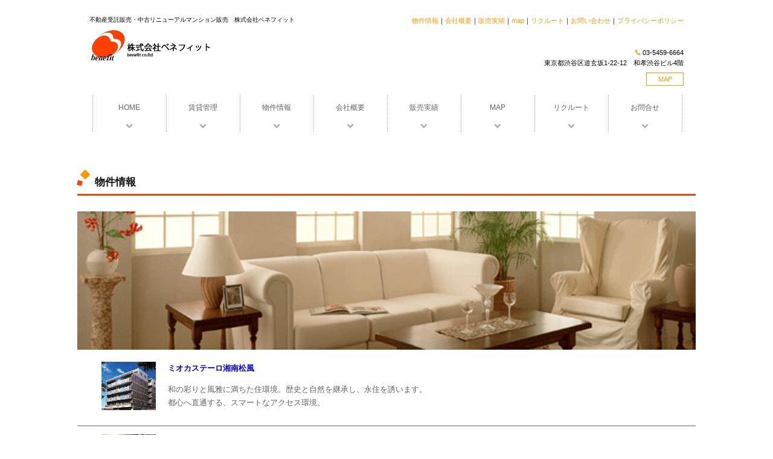

--- FILE ---
content_type: text/html
request_url: https://bene-ltd.com/bukken.html
body_size: 1760
content:
<!DOCTYPE html>
<html lang="ja">
<head>
<meta charset="Shift_JIS">
<meta name="viewport" content="target-densitydpi=device-dpi, width=1024, maximum-scale=1.0, user-scalable=yes">
<title>株式会社ベネフィット-物件情報</title>

<link href="btxt.css" rel="stylesheet" type="text/css" />
<link href="https://netdna.bootstrapcdn.com/font-awesome/4.1.0/css/font-awesome.min.css" rel="stylesheet">

</head>


<body>
<div id="wrapper">

<div class="header" class="clearfix">
<ul>
<li style=" float: left;"><p style=" font-size: 10px;">不動産受託販売・中古リニューアルマンション販売　株式会社ベネフィット</p>
</li>
<li style=" float: right; text-align: right; font-size: 0.7em;">
<p><a href="bukken.html">物件情報</a>｜<a href="gaiyou.html">会社概要</a>｜<a href="jisseki.html">販売実績</a>｜<a href="map.html">map</a>｜<a href="recruit.html">リクルート</a>｜<a href="info.php">お問い合わせ</a>｜<a href="privacy.html">プライバシーポリシー</a></p>
</li>
<ul>
</div><!-- header end -->
<div class="header" class="clearfix">
<ul>
<li style=" float: left; display: block;"><img src="top_img/rogo_b.png" alt="株式会社ベネフィット" style="width: 200px;"></li>
<li style=" float: right; display: block; width: 524px; text-align: right; font-size: 0.7em; margin-top: 1.5em;">
<p style="margin-bottom: -8px;"><i class="fa fa-phone" style="color: #f90;"></i> 03-5459-6664</p>
<!-- <i class="fa fa-fax" style="color: #f90;"></i> 03-5459-6665 -->
<p style="margin-bottom: 8px;">東京都渋谷区道玄坂1-22-12　和孝渋谷ビル4階</p>
<a href="map.html" class="header_map"><span style="color: #f90;">MAP</span></a>
</li>
<ul>
</div><!-- header end -->

<div id="navi" class="clearfix">
<ul>
<li><a href="index.html" class="navi_button current">HOME<br><i class="fa fa-chevron-down" style=" color: #aaabab;"></i></a></li>
<li><a href="https://chintai.bene-ltd.com/" target="_blank" class="navi_button">賃貸管理<br><i class="fa fa-chevron-down" style=" color: #aaabab;"></i></a></li>
<li><a href="bukken.html" class="navi_button">物件情報<br><i class="fa fa-chevron-down" style=" color: #aaabab;"></i></a></li>
<li><a href="gaiyou.html" class="navi_button">会社概要<br><i class="fa fa-chevron-down" style=" color: #aaabab;"></i></a></li>
<li><a href="jisseki.html" class="navi_button">販売実績<br><i class="fa fa-chevron-down" style=" color: #aaabab;"></i></a></li>
<li><a href="map.html" class="navi_button">MAP<br><i class="fa fa-chevron-down" style=" color: #aaabab;"></i></a></li>
<li><a href="recruit.html" class="navi_button">リクルート<br><i class="fa fa-chevron-down" style=" color: #aaabab;"></i></a></li>
<li><a href="info.php" class="navi_button">お問合せ<br><i class="fa fa-chevron-down" style=" color: #aaabab;"></i></a></li>
</ul>
</div><!-- navi end -->

<div class="container">
<h3>物件情報</h3>
<img src="top_img/img1.gif" width="1024" />


<ul class="top_bukken clearfix">
<li><a href="syonan/index.html" target="_blank"><img src="top_img/shonan01.gif" width="90" height="80" border="0" /></a></li>
<li>
<a href="syonan/index.html" target="_blank" style=" font-weight: bolder;">ミオカステーロ湘南松風</a><br>
<p>和の彩りと風雅に満ちた住環境。歴史と自然を継承し、永住を誘います。<br />
都心へ直通する、スマートなアクセス環境。</p>
</li>
</ul>

<hr />

<ul class="top_bukken clearfix">
<li><a href="comforus/index.html" target="_blank"><img src="top_img/comforus_img.gif" width="90" height="80" border="0" /></a></li>
<li>
<a href="syonan/index.html" target="_blank" style=" font-weight: bolder;">コンフォラス京王多摩川</a><br>
<p>無限の可能性を享受するプライベート・ステージ</p>
</li>
</ul>


<div class="box01" style=" margin-top: 8em;">
<p style=" font-size: 15px;">■家を買うにあたって</p>
<hr />
<p>住宅ローンは各銀行によって商品が異なります。住宅ローンシュミレーションを行い、多少知っておくと便利です。</p>
<div class="clearfix">
<ul class="bank">
<li><a href="https://www.smbc.co.jp/kojin/jutaku_loan/sim/index.html" target="_blank"><img src="bukken_img/mitsuisumitomo.gif" width="109" height="30" border="0" /></a></li>
<li><a href="https://net.resona-gr.co.jp/resonabank/house/simulation/index.html" target="_blank"><img src="bukken_img/risona.gif" width="102" height="30" border="0" /></a></li>
<li><a href="https://www.mizuhobank.co.jp/loan/simulation/" target="_blank"><img src="bukken_img/mizuho.gif" width="100" height="30" border="0" /></a></li>
<li><a href="https://www.bk.mufg.jp/kariru/jutaku/sim/index.html" target="_blank"><img src="bukken_img/ufj.jpg" border="0" /></a></li>
</ul>
</div>
<div class="clearfix">
<ul class="bank">
<li><a href="https://www.chuomitsui.co.jp/person/p_03/p_03_05.html" target="_blank">中央三井信託銀行</a></li>
<li><a href="https://trust.orix.co.jp/jloan/index.htm" target="_blank">オリックス信託銀行 </a></li>
<li><a href="https://www.tominbank.co.jp/for_kojin/kariru/simulation/index.html" target="_blank">東京都民銀行</a></li>
<li><a href="https://www.aozorabank.co.jp/kojin/products/jutaku/loan/index.html" target="_blank">あおぞら銀行</a></li>
</ul>
</div>
<div class="clearfix">
<ul class="bank">
<li><a href="https://www.tokyostarbank.co.jp/homeloan/index.php" target="_blank">東京スター銀行</a></li>
<li><a href="https://www.selector.jp/sbimortgage/index.htm" target="_blank">SBIモーゲージ</a></li>
<li><a href="https://moneykit.net/visitor/hl/index.html" target="_blank">ソニー銀行</a></li>
<li><a href="https://gemoney.jp/jyutaku/simulation/top.asp" target="_blank">GEコンシューマーファイナンス</a></li>
</ul>
</div>
<div class="clearfix">
<ul class="bank">
<li><a href="https://www.surugabank.co.jp/surugabank/01/05/10/0105100000.html" target="_blank">スルガ銀行</a></li>
</ul>
</div>
</div><!-- box01 end -->


</div><!-- container end -->




<div id="footer" style=" margin-top: 15em;">

<div class="footer_box">
<a href="bukken.html">物件情報</a>｜<a href="gaiyou.html">会社概要</a>｜<a href="jisseki.html">販売実績</a>｜<a href="map.html">map</a>｜<a href="recruit.html">リクルート</a>｜<a href="info.php">お問い合わせ</a>｜<a href="privacy.html">プライバシーポリシー</a>
</div><!-- footer_box end -->

</div><!-- sub_footer end -->


<div id="copyright">
Copyright &#169; 2020 benefit co.ltd All Rights Reserved.
</div><!-- copyright end -->

</div><!-- wrapper end -->
</body>
</html>


--- FILE ---
content_type: text/css
request_url: https://bene-ltd.com/btxt.css
body_size: 1160
content:
body {
	width: 100%;
	margin-top: 0px;
	margin-left: 0px;
	background-color: #FFFFFF;
}
#wrapper {
	width: 100%;
}

a {
	text-decoration: none;
}

hr {
	border: solid 1px #aaabab;
}

.clearfix:after {
	display:block;
	clear:both;
	height:0px;
	visibility:hidden;
	content:".";
}
.clearfix {
	min-height: 1px; /*IE6、7対策*/
}
.clearfix {
	height: 1px;
	/*?*//*/ /*MAC IE5.x対策*/
	height: auto;
	overflow: hidden;
	/**/
}
.fa {
  display: inline-block;
  font-family: FontAwesome;
  font-style: normal;
  font-weight: normal;
  line-height: 1;
  -webkit-font-smoothing: antialiased;
  -moz-osx-font-smoothing: grayscale;
}




#header_bg {
	width: 100%;
}

.header {
	font-family:Helvetica, Arial,
 'Hiragino Kaku Gothic ProN', 'ヒラギノ角ゴ ProN W3',
 Meiryo, メイリオ, sans-serif;
	width: 1024px;
	margin: 0 auto;
	position: relative;
	left: -20px;
}

.header a {
	color: #f90;
	-webkit-backface-visibility:hidden;
	backface-visibility:hidden;
}

.header a:hover {
	opacity: 0.5;
	filter: alpha(opacity=50);
	-webkit-transition: all .3s;
	transition: all .3s;
}

.header ul li {
	list-style: none;
}

.header_map {
	display: inline-block;
	width: 60px;
	height: 20px;
	line-height: 20px;
	border: solid 1px #f90;
	text-align: center;
}

.header_map:hover {
	opacity: 0.5;
	filter: alpha(opacity=50);
	-webkit-transition: all .3s;
	transition: all .3s;
}

#navi {
	font-family:Helvetica, Arial,
 'Hiragino Kaku Gothic ProN', 'ヒラギノ角ゴ ProN W3',
 Meiryo, メイリオ, sans-serif;
	width: 1024px;
	margin: 0 auto 2em auto;
	position: relative;
	left: -15px;

}

#navi ul li {
	list-style: none;
	float: left;
	width: 121px;
	height: 60px;
	text-align: center;
	border-left: dotted 1px #aaabab;
}
#navi ul li:last-child {
	border-right: dotted 1px #aaabab;
}

#navi a {
	display: block;
	width: 120px;
	height: 50px;
	font-size: 12px;
	line-height: 2.5em;
	color: #666464;
	padding-top: 5px;
}

#navi a:hover {
	color: #f90;
	-webkit-transition: all .3s;
	transition: all .3s;
}

.flash_bg {
	width: 100%;
	height: 361px;
	text-align: center;
	background: #666464;
	padding-top: 30px;
}

.container {
	width: 1024px;
	margin: 5em auto 3em auto;
	color: #666464;
	font-size: 13px;
	line-height: 1.7em;
}

.box01 {
	width: 1024px;
	margin: 1.5em auto 3em auto;
	color: #666464;
	font-size: 13px;
	line-height: 1.7em;
}

h3{
    position: relative;
    color: #111;
    font-size: 1.3em;
    font-weight: bold;
    margin: 0 0 1.5em;
    padding: 0.5em 0.5em 0.5em 1.7em;
    border-bottom: 3px solid #f40;
}
 
h3:before{
    content: "";
    position: absolute;
    background: #f90;
    top: 0;
    left: 0.4em;
    height: 12px;
    width: 12px;
    transform: rotate(45deg);
    -moz-transform: rotate(45deg);
    -webkit-transform: rotate(45deg);
    -o-transform: rotate(45deg);
    -ms-transform: rotate(45deg);
}
 
h3:after{
    content: "";
    position: absolute;
    background:#f40;
    top: 1.0em;
    left: 0;
    height: 8px;
    width: 8px;
    transform: rotate(15deg);
    -moz-transform: rotate(15deg);
    -webkit-transform: rotate(15deg);
    -o-transform: rotate(15deg);
    -ms-transform: rotate(15deg);
}

.top_bukken {
	list-style: none;
}

.top_bukken li {
	float: left;
	margin-right: 20px;
}

.top_bukken a:hover {
	opacity: 0.5;
	filter: alpha(opacity=50);
	-webkit-transition: all .3s;
	transition: all .3s;
}

.box02 {
	width: 1024px;
	margin: 0 auto;
	padding-top: 20px;
}

#footer {
	background: #f5f3f2;
}

#sub_footer {
	background: #f5f3f2;
	line-height: 5em;
	margin-top: 5em;
}

#footer a {
	color: #666464;
}

#sub_footer a {
	color: #666464;
}

#footer a:hover {
	color: #f40;
	-webkit-transition: all .3s;
	transition: all .3s;
}

#sub_footer a:hover {
	color: #f40;
	-webkit-transition: all .3s;
	transition: all .3s;
}

.footer_box {
	text-align: left;
	width: 1024px;
	margin: 10px auto 0 auto;
	line-height: 5em;
}

#copyright {
	width: 100%;
	line-height: 4em;
	color: #f5f3f2;
	text-align: center;
	font-weight: bolder;
	background: #999;
	position: absolute;
	bottom:-5;
}



/* bukken */
.bank {
	width: 1024px;
	list-style: none;
}

.bank li {
	float: left;
	width: 200px;
}



/* info */
.mail_table {
	margin: 20px 0;
	border-collapse:collapse;
	width:960px;
}

.mail_table span{
	font-size:10px;
	color:#F00;
}

.mail_table th{ /*見出し*/
	border:solid 1px #999;
	background:#EEE;
	width:12%;
	padding:5px;
	text-align:left;
	line-height: 2em;
}

.info02_th {
	border:solid 1px #999;
	background:#EEE;
	width:24%;
	padding:5px;
	text-align:left;
	line-height: 2em;
}

.mail_table td{
	border:solid 1px #999;
	width:75%;
	padding:5px;
	line-height: 2em;
}

.mail_table textarea{
	width:300px;
	height:150px;
}

textarea {
	line-height: 1.5em;
}

#jusyo {
	width: 350px;
}

.button{
	
	text-align:center;
	padding:10px 0;
	
}

.button01 {
	margin: 0 10px;
}